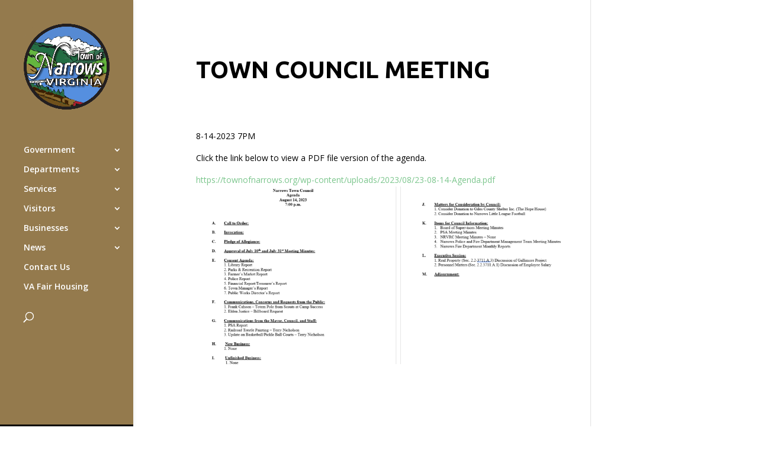

--- FILE ---
content_type: text/html; charset=UTF-8
request_url: https://townofnarrows.org/wp-admin/admin-ajax.php
body_size: -285
content:
793720.5a594db6fe06b5d95a0829351baacb6c

--- FILE ---
content_type: text/css
request_url: https://townofnarrows.org/wp-content/uploads/useanyfont/uaf.css?ver=1764304086
body_size: -252
content:
				@font-face {
					font-family: 'stalemate';
					src: url('/wp-content/uploads/useanyfont/160807072646stalemate.woff') format('woff');
					  font-display: auto;
				}

				.stalemate{font-family: 'stalemate' !important;}

		

--- FILE ---
content_type: text/javascript
request_url: https://townofnarrows.org/wp-content/uploads/wtfdivi/wp_footer.js?ver=1474820533
body_size: -89
content:
(function(){var addclass=jQuery.fn.addClass;jQuery.fn.addClass=function(){var result=addclass.apply(this,arguments);jQuery('#main-header').removeClass('et-fixed-header');return result;}})();jQuery(function($){$('#main-header').removeClass('et-fixed-header');});jQuery(function($){$('.et_pb_slide_description').filter(function(){if($.trim($(this).text())==''){return true;}}).hide();});jQuery(function($){$('#footer-info').html("&copy;  <span class=\"divibooster_year\"><\/span><script>jQuery(function($){$(\".divibooster_year\").text(new Date().getFullYear());});<\/script> Town of Narrows | Designed by <a href=\"http:\/\/www.buckinbanjo.com\">Buckin\u2019 Banjo Designs<\/a>");});